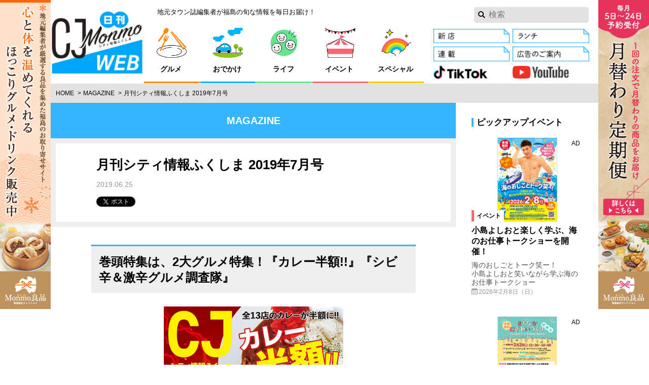

--- FILE ---
content_type: text/html; charset=UTF-8
request_url: https://www.cjnavi.co.jp/magazine/20190625cj-07/
body_size: 9162
content:
<!DOCTYPE html>
<html lang="ja">
  <head>
    <meta charset="UTF-8">
    <meta name="viewport" content="width=device-width">
    <title>【CJ】月刊シティ情報ふくしま 2019年7月号 - 日刊CJ Monmo Web｜グルメ・イベント・おでかけ…福島県の街ネタをご紹介｜</title>
    <link rel='dns-prefetch' href='//s.w.org' />
<link rel='stylesheet' id='style-css'  href='https://www.cjnavi.co.jp/assets/themes/tjn/assets/css/style.css' type='text/css' media='all' />
<style id='style-inline-css' type='text/css'>
body{background-color:#ffffff}.mg-content-bg{background-color:#ffffff}.mg-link_border{border-color:#0a0a0a}.mg-link_bg{background-color:#0a0a0a}.mg-link_color,a,a figcaption{color:#0a0a0a}.mg-theme_bg,.mg-theme_bg:not(href),.blogbody ul li::before{background-color:#35b5ff}.mg-theme_border,.blogbody h6::before{border-color:#35b5ff;border-style:solid}.mg-theme_color,.box_info .heading_chapter,.blogbody h6,.blogbody li::before{color:#35b5ff}.mg-hr_border,.blogbody h5{border-style:solid;border-color:#ffffff}.mg-hr_bg{background-color:#ffffff}.mg-hr_color{color:#ffffff}.mg-hr_bg.slick-dots{background-color:transparent}.mg-hr_bg.slick-dots button{background-color:#ffffff}.mg-theme_color.slick-dots .slick-active button,.mg-theme_color.slick-dots button:hover{background-color:#35b5ff}.mg-category1_border{border-color:#ff8c00;border-style:solid}.box_info .mg-category1_border{border-color:#ff8c00;border-style:solid}.mg-category1_bg{background-color:#ff8c00}.mg-category1_color{color:#ff8c00}.mg-category5_border{border-color:#ff646e;border-style:solid}.box_info .mg-category5_border{border-color:#ff646e;border-style:solid}.mg-category5_bg{background-color:#ff646e}.mg-category5_color{color:#ff646e}.mg-category6_border{border-color:#00b4ff;border-style:solid}.box_info .mg-category6_border{border-color:#00b4ff;border-style:solid}.mg-category6_bg{background-color:#00b4ff}.mg-category6_color{color:#00b4ff}.mg-category7_border{border-color:#64e68c;border-style:solid}.box_info .mg-category7_border{border-color:#64e68c;border-style:solid}.mg-category7_bg{background-color:#64e68c}.mg-category7_color{color:#64e68c}.mg-category14_border{border-color:#f5c800;border-style:solid}.box_info .mg-category14_border{border-color:#f5c800;border-style:solid}.mg-category14_bg{background-color:#f5c800}.mg-category14_color{color:#f5c800}.mg-section3_border{border-color:#dc5a24;border-style:solid}.box_info .mg-section3_border{border-color:#dc5a24;border-style:solid}.mg-section3_bg{background-color:#dc5a24}.mg-section3_color{color:#dc5a24}.mg-section4_border{border-color:#dc5a24;border-style:solid}.box_info .mg-section4_border{border-color:#dc5a24;border-style:solid}.mg-section4_bg{background-color:#dc5a24}.mg-section4_color{color:#dc5a24}.mg-section8_border{border-color:#4eb38f;border-style:solid}.box_info .mg-section8_border{border-color:#4eb38f;border-style:solid}.mg-section8_bg{background-color:#4eb38f}.mg-section8_color{color:#4eb38f}.mg-section9_border{border-color:#54abd7;border-style:solid}.box_info .mg-section9_border{border-color:#54abd7;border-style:solid}.mg-section9_bg{background-color:#54abd7}.mg-section9_color{color:#54abd7}.mg-flag10_border{border-color:#eeee22;border-style:solid}.box_info .mg-flag10_border{border-color:#eeee22;border-style:solid}.mg-flag10_bg{background-color:#eeee22}.mg-flag10_color{color:#eeee22}
</style>
<link rel='https://api.w.org/' href='https://www.cjnavi.co.jp/wp-json//' />
<link rel="canonical" href="https://www.cjnavi.co.jp/magazine/20190625cj-07/" />
<link rel="alternate" type="application/json+oembed" href="https://www.cjnavi.co.jp/wp-json//oembed/1.0/embed?url=https%3A%2F%2Fwww.cjnavi.co.jp%2Fmagazine%2F20190625cj-07%2F" />
<link rel="alternate" type="text/xml+oembed" href="https://www.cjnavi.co.jp/wp-json//oembed/1.0/embed?url=https%3A%2F%2Fwww.cjnavi.co.jp%2Fmagazine%2F20190625cj-07%2F&#038;format=xml" />
<meta name="description" content="『月刊シティ情報ふくしま』7月号は、暑い夏を“食”で乗り切る2大グルメ特集！第一弾は「カレー半額!!」特集。インドカレーや欧風カレーなどの定番から、冷たいカレーやカレーそば、カレードリア、オムカレーライスなどがすべて通常の半額に！利用する際は「カレー半額!!クーポン」を忘れずに！第二弾は「シビ辛＆激辛グルメ調査隊」特集。花椒や山椒がきいた話題の「シビ辛」と、思わずチャレンジしたくなる「激辛」グルメをCJ編集部のスタッフが実食レポート。臨場感あふれるコメントであなたを魅惑の世界へ！全店読者サービスが付いているので、この機会にぜひ味わってみて！">
<meta name="keywords" content="福島のグルメ、おでかけ、イベント、その他生活を彩る情報を毎日お届け！福島県のタウン情報誌「月刊CJ Monmo（シージェイ・モンモ）」のWebサイトです。福島の店で大食い＆激辛チャレンジ＆オープン情報掲載など、地元編集者ならではの取材記事が楽しめます。">
<meta property="og:site_name" content="日刊CJ Monmo Web｜グルメ・イベント・おでかけ…福島県の街ネタをご紹介｜">
<meta property="og:title" content="【CJ】月刊シティ情報ふくしま 2019年7月号">
<meta property="og:description" content="『月刊シティ情報ふくしま』7月号は、暑い夏を“食”で乗り切る2大グルメ特集！第一弾は「カレー半額!!」特集。インドカレーや欧風カレーなどの定番から、冷たいカレーやカレーそば、カレードリア、オムカレーライスなどがすべて通常の半額に！利用する際は「カレー半額!!クーポン」を忘れずに！第二弾は「シビ辛＆激辛グルメ調査隊」特集。花椒や山椒がきいた話題の「シビ辛」と、思わずチャレンジしたくなる「激辛」グルメをCJ編集部のスタッフが実食レポート。臨場感あふれるコメントであなたを魅惑の世界へ！全店読者サービスが付いているので、この機会にぜひ味わってみて！">
<meta property="og:url" content="https://www.cjnavi.co.jp/magazine/20190625cj-07/">
<meta property="og:image" content="https://www.cjnavi.co.jp/assets/uploads/2019/06/1c4ec772fa6d9b3d4c161334e3632625.jpg">
<meta property="og:type" content="website">
<meta property="fb:app_id" content="1672102173093904">
<meta name="twitter:site" content="日刊CJ Monmo Web｜グルメ・イベント・おでかけ…福島県の街ネタをご紹介｜">
<meta name="twitter:title" content="【CJ】月刊シティ情報ふくしま 2019年7月号">
<meta name="twitter:description" content="『月刊シティ情報ふくしま』7月号は、暑い夏を“食”で乗り切る2大グルメ特集！第一弾は「カレー半額!!」特集。インドカレーや欧風カレーなどの定番から、冷たいカレーやカレーそば、カレードリア、オムカレーライスなどがすべて通常の半額に！利用する際は「カレー半額!!クーポン」を忘れずに！第二弾は「シビ辛＆激辛グルメ調査隊」特集。花椒や山椒がきいた話題の「シビ辛」と、思わずチャレンジしたくなる「激辛」グルメをCJ編集部のスタッフが実食レポート。臨場感あふれるコメントであなたを魅惑の世界へ！全店読者サービスが付いているので、この機会にぜひ味わってみて！">
<meta name="twitter:url" content="https://www.cjnavi.co.jp/magazine/20190625cj-07/">
<meta name="twitter:card" content="summary_large_image">
<meta name="twitter:image" content="https://www.cjnavi.co.jp/assets/uploads/2019/06/1c4ec772fa6d9b3d4c161334e3632625.jpg">
    <link rel="icon" href="https://www.cjnavi.co.jp/assets/uploads/2021/07/20210725CJMonmoWeb_logo_favicon.jpg"/>    <link rel="apple-touch-icon" href="https://www.cjnavi.co.jp/assets/uploads/2021/07/20210725CJMonmoWeb_logo_AppleTouch.jpg"/>    <!-- Google Tag Manager -->
<script>(function(w,d,s,l,i){w[l]=w[l]||[];w[l].push({'gtm.start':
new Date().getTime(),event:'gtm.js'});var f=d.getElementsByTagName(s)[0],
j=d.createElement(s),dl=l!='dataLayer'?'&l='+l:'';j.async=true;j.src=
'https://www.googletagmanager.com/gtm.js?id='+i+dl;f.parentNode.insertBefore(j,f);
})(window,document,'script','dataLayer','GTM-PXVL8C3');</script>
<!-- End Google Tag Manager -->  </head>
  <body class="is-pc_mediaJack is-sp_mediaJack">
    <!-- Google Tag Manager (noscript) -->
<noscript><iframe src="https://www.googletagmanager.com/ns.html?id=GTM-PXVL8C3"
height="0" width="0" style="display:none;visibility:hidden"></iframe></noscript>
<!-- End Google Tag Manager (noscript) -->    <div id="fb-root"></div>
    <div class="site js-site">
      <a href="https://monmoryouhin.com/" class="jackbanner_left" target="_blank"><img src="https://www.cjnavi.co.jp/assets/uploads/2025/12/b119e983c0faad0dcfc95463f279d8d1-168x1024.jpg" alt="Monmo（モンモ）良品 【福島県産品のお取り寄せ通販ストア】"></a><a href="https://monmoryouhin.com/news/682a987a1d3bd9bfe21c4522" class="jackbanner_right" target="_blank"><img src="https://www.cjnavi.co.jp/assets/uploads/2025/09/11fc71b7c8a6d9f72b94d2dbabce42f0-168x1024.jpg" alt="Monmo（モンモ）良品 【福島県産品のお取り寄せ通販ストア】"></a>      <header class="siteHeader js-siteHeader mg-hr_border mg-content-bg">
        <h1 class="siteHeader-logo"><a href="https://www.cjnavi.co.jp/">
          <picture>
            <source media="(min-width: 768px)" srcset="https://www.cjnavi.co.jp/assets/uploads/2021/07/20210725CJMonmoWeb_logo_PC-217x195.jpg 1x, https://www.cjnavi.co.jp/assets/uploads/2021/07/20210725CJMonmoWeb_logo_PC-633x570.jpg 2x">            <img src="https://www.cjnavi.co.jp/assets/uploads/2021/07/20210725CJMonmoWeb_logo_SP-260x143.jpg" alt="日刊CJ Monmo Web">          </picture>        </a></h1>
        <p class="siteHeader-tagline">地元タウン誌編集者が福島の旬な情報を毎日お届け！</p>
        <button class="siteHeader-toggle js-buttonToggle mg-theme_bg">メニュー</button>
        <nav class="siteHeader-nav js-drawer">
          <label class="siteHeader-search icon-file2-82"><form method="get" action="https://www.cjnavi.co.jp/search/"><input type="text" name="q" class="siteHeader-search-input mg-hr_border" placeholder="検索"></form></label>
          <ul class="siteHeader-grobalnav mg-hr_border">
            <li class="mg-hr_border">
              <a href="https://www.cjnavi.co.jp/gourmet/" class="mg-category1_border"><img src="https://www.cjnavi.co.jp/assets/uploads/2021/07/27c53d6aa4c575769df722b03f31b602.jpg" srcset="https://www.cjnavi.co.jp/assets/uploads/2021/07/27c53d6aa4c575769df722b03f31b602.jpg 1x, https://www.cjnavi.co.jp/assets/uploads/2021/07/27c53d6aa4c575769df722b03f31b602.jpg 2x" alt="グルメ"><span>グルメ</span></a>
            </li><li class="mg-hr_border">
              <a href="https://www.cjnavi.co.jp/trip/" class="mg-category6_border"><img src="https://www.cjnavi.co.jp/assets/uploads/2021/07/f4f723056074e67d48c1f597a4bcf810.jpg" srcset="https://www.cjnavi.co.jp/assets/uploads/2021/07/f4f723056074e67d48c1f597a4bcf810.jpg 1x, https://www.cjnavi.co.jp/assets/uploads/2021/07/f4f723056074e67d48c1f597a4bcf810.jpg 2x" alt="おでかけ"><span>おでかけ</span></a>
            </li><li class="mg-hr_border">
              <a href="https://www.cjnavi.co.jp/life/" class="mg-category7_border"><img src="https://www.cjnavi.co.jp/assets/uploads/2021/07/81f9638ece644c5487d3cc40cfef4ac9.jpg" srcset="https://www.cjnavi.co.jp/assets/uploads/2021/07/81f9638ece644c5487d3cc40cfef4ac9.jpg 1x, https://www.cjnavi.co.jp/assets/uploads/2021/07/81f9638ece644c5487d3cc40cfef4ac9.jpg 2x" alt="ライフ"><span>ライフ</span></a>
            </li><li class="mg-hr_border">
              <a href="https://www.cjnavi.co.jp/event/" class="mg-category5_border"><img src="https://www.cjnavi.co.jp/assets/uploads/2021/07/07ee39aa97d437560ea8717d92addbaa.jpg" srcset="https://www.cjnavi.co.jp/assets/uploads/2021/07/07ee39aa97d437560ea8717d92addbaa.jpg 1x, https://www.cjnavi.co.jp/assets/uploads/2021/07/07ee39aa97d437560ea8717d92addbaa.jpg 2x" alt="イベント"><span>イベント</span></a>
            </li><li class="mg-hr_border">
              <a href="https://www.cjnavi.co.jp/special/" class="mg-category14_border"><img src="https://www.cjnavi.co.jp/assets/uploads/2021/07/20347f1ed6f36f741876d999c945b9e0.jpg" srcset="https://www.cjnavi.co.jp/assets/uploads/2021/07/20347f1ed6f36f741876d999c945b9e0.jpg 1x, https://www.cjnavi.co.jp/assets/uploads/2021/07/20347f1ed6f36f741876d999c945b9e0.jpg 2x" alt="スペシャル"><span>スペシャル</span></a>
            </li>          </ul>          <ul class="siteHeader-linklist mg-hr_border border_none">
            <li><a href="https://www.cjnavi.co.jp/flag/newopen/"><img src="https://www.cjnavi.co.jp/assets/uploads/2021/07/ef501ff3a8db74552a56929f6e746d6e.jpg" alt="新店"></a></li><li><a href="https://www.cjnavi.co.jp/section/series/lunch-days/"><img src="https://www.cjnavi.co.jp/assets/uploads/2021/07/78dde71c4862dee1837673a98279b211.jpg" alt="県北ランチ"></a></li><li><a href="https://www.cjnavi.co.jp/special/20210724sitemap/"><img src="https://www.cjnavi.co.jp/assets/uploads/2021/07/bac6063f0c985929c4869827d37b8efe.jpg" alt="連載"></a></li><li><a href="https://www.cjnavi.co.jp/20170625adinfo/"><img src="https://www.cjnavi.co.jp/assets/uploads/2021/07/d0e802d9c2120467408e6e6cdfa40cf2.jpg" alt="広告のご案内"></a></li><li><a href="https://www.tiktok.com/@cj.monmo?_t=8n88zVyKVOr&_r=1" target="_blank"><img src="https://www.cjnavi.co.jp/assets/uploads/2024/06/20240612TikTok-logo.jpg" alt="「CJ Monmo」TikTok"></a></li><li><a href="https://www.youtube.com/@cjmonmo4686/shorts" target="_blank"><img src="https://www.cjnavi.co.jp/assets/uploads/2024/06/20240612YouTube_logo.jpg" alt="「CJ Monmo」YouTubeチャンネル"></a></li>          </ul>
          <ul class="siteHeader-footerlinklist">
            <li><a href="https://www.cjnavi.co.jp/20170625company/">会社案内</a></li><li><a href="https://www.nisshindo.jp/recruit/index.html" target="_blank">採用情報（日進堂グループ リクルートサイトへ移動）</a></li><li><a href="https://www.cjnavi.co.jp/20170625privacy/">プライバシーポリシー</a></li><li><a href="https://www.cjnavi.co.jp/20170625disclaimer/">免責事項</a></li><li><a href="https://www.cjnavi.co.jp/20170625adinfo/">広告について</a></li><li><a href="https://www.cjnavi.co.jp/20160625link/">リンク</a></li><li><a href="https://www.cjnavi.co.jp/20170625inquiry/">お問い合わせ</a></li><li><a href="https://www.cjnavi.co.jp/20170625tokuteisyoutorihiki/">特定商取引法に基づく表記</a></li><li><a href="https://www.cjnavi.co.jp/special/20210725scc-magazine/">CJ Monmo のご購入はこちら</a></li><li><a href="https://www.cjnavi.co.jp/special/20210725scc-magazine-bessatsu/">別冊のご購入はこちら</a></li><li><a href="https://ie.fukushima-sumai.com/" target="_blank">ふくしま家づくりの本</a></li><li><a href="https://www.cjnavi.co.jp/special/site-annai/">日刊CJ Monmo Webって？</a></li>          </ul>        </nav>
      </header>

      <a href="https://monmoryouhin.com/" class="jackbanner_top" target="_blank"><img src="https://www.cjnavi.co.jp/assets/uploads/2025/12/baf95609cfe9f4a554ca1259a33d4867.jpg" alt="Monmo（モンモ）良品 【福島県産品のお取り寄せ通販ストア】"></a>
<ol class="topicpath">
  <li><a href="https://www.cjnavi.co.jp/">Home</a></li>
  <li><a href="https://www.cjnavi.co.jp/magazine/">Magazine</a></li>
  <li><a>月刊シティ情報ふくしま 2019年7月号</a></li>
</ol>
<main class="siteMain page mg-content-bg">
  <article class="page-main article mg-hr_border">
    <header class="article-header">
      <div class="article-category mg-theme_bg">Magazine</div>
      <div class="article-summary">
        <h2 class="article-title">月刊シティ情報ふくしま 2019年7月号</h2>
        <ul class="data">
          <li>2019.06.25</li>
        </ul>
        <ul class="buttonContainer_sns">
  <li><a class="twitter-share-button" href="https://twitter.com/share" data-dnt="true">Tweet</a></li>
  <li><div class="fb-share-button" data-href="https://www.cjnavi.co.jp/magazine/20190625cj-07/" data-layout="button_count"></div></li>
  <li><a href="http://b.hatena.ne.jp/entry/https://www.cjnavi.co.jp/magazine/20190625cj-07/" class="hatena-bookmark-button" data-hatena-bookmark-title="" data-hatena-bookmark-layout="standard-balloon" data-hatena-bookmark-lang="ja" title="このエントリーをはてなブックマークに追加"><img src="https://b.st-hatena.com/images/entry-button/button-only@2x.png" alt="このエントリーをはてなブックマークに追加" width="20" height="20" style="border: none;" /></a></li>
</ul>
      </div>
    </header>
    <div class="article-contents mg-theme_border">
            <div class="blogbody mg-theme_border">
        <h3>巻頭特集は、2大グルメ特集！『カレー半額!!』『シビ辛＆激辛グルメ調査隊』</h3>
<div class="figureContainer_single">
      <figure>
      <img src="https://www.cjnavi.co.jp/assets/uploads/2019/06/1c4ec772fa6d9b3d4c161334e3632625.jpg" alt="">
          </figure>
      </div><p>『月刊シティ情報ふくしま』7月号は、暑い夏を“食”で乗り切る2大グルメ特集！<br />
<br />
第一弾は「カレー半額!!」特集。インドカレーや欧風カレーなどの定番から、冷たいカレーやカレーそば、カレードリア、オムカレーライスなどがすべて通常の半額に！利用する際は「カレー半額!!クーポン」を忘れずに！<br />
<br />
第二弾は「シビ辛＆激辛グルメ調査隊」特集。花椒や山椒がきいた話題の「シビ辛」と、思わずチャレンジしたくなる「激辛」グルメをCJ編集部のスタッフが実食レポート。臨場感あふれるコメントであなたを魅惑の世界へ！全店読者サービスが付いているので、この機会にぜひ味わってみて！<br />
<br />
他にも、夏の楽しみ方を提案する「夏を楽しむ！ドキドキ14選」や、暑気払いにおすすめのお店を78軒も収録した「夏の宴会」特集などなど、見どころ＆お得なサービスが満点ですよ!!<br />
（2019年6月25日発行・A4変型判・148P・税込450円）</p>
<h4><a href="https://www.cjnavi.co.jp/drink_new/">暑気払いは『飲みナビ』におまかせ！</a></h4>
<h4><a href="https://www.cjnavi.co.jp/life/20190624open-campus/">受験生＆親御さん必見！『オープンキャンパス・体験入学ガイド2019』</a></h4>
<h4><a href="https://www.cjnavi.co.jp/life/20170725happy-wedding-top/">ふくしまのブライダル情報は『ハピ婚』でチェック！フェア予約はこちら</a></h4>
<h4><a href="https://www.cjnavi.co.jp/special/20190625readers-gifts/">『シティ情報ふくしま』7月号「読者プレゼント」の応募はこちら</a></h4>
<div class="buttonContainer">
  <a href="https://www.cjnavi.co.jp/cj-mail-order/" class="button_primary mg-link_bg icon-file1-56">年間購読のお申込み・各号の購入はこちらから</a>
</div>
      </div>
    </div>
    <footer class="article-footer">
      <div class="pager">
        <a href="https://www.cjnavi.co.jp/magazine/20190525cj-06/" class="pager-prev icon-file1-59">前の記事</a>        <a href="https://www.cjnavi.co.jp/magazine/20190710monmo-seika-81/" class="pager-next icon-file1-58">次の記事</a>      </div>
      <div class="article-facebook mg-theme_border">
        <div class="article-thumbnail">
          <img src="https://www.cjnavi.co.jp/assets/uploads/2019/06/1c4ec772fa6d9b3d4c161334e3632625.jpg" alt="">
        </div>        <div class="article-reccomend">
          <p><em>新店情報など毎日更新！</em></p>
          <p>Facebookでも情報を配信しています。<br>
            ぜひフォローをしてください。</p>
          <div class="fb-like" data-href="https://www.cjnavi.co.jp/magazine/20190625cj-07/" data-layout="button_count" data-action="like" data-share="false"></div>        </div>
      </div>
    </footer>
  </article>
  <div class="page-sub">
        <aside class="part_list">
  <h2 class="heading_part mg-theme_border">ピックアップイベント</h2>
  <ul class="cardContainer mg-hr_border">
    <li>
      <a href="https://www.cjnavi.co.jp/event/20260201uminoshigoto-talkshow/" class="card mg-hr_border js-gaTracking" data-trackArea="card">
  <div class="card-img" style="background-image: url(https://www.cjnavi.co.jp/assets/uploads/2026/01/e6853f1f9733d3e2d30b3489dc00d70a-350x263.jpg" alt="小島よしおと楽しく学ぶ、海のお仕事トークショーを開催！);">
    <span class="tag_category mg-category5_border">イベント</span>
    <span class="tag_ad">AD</span>  </div>
  <div class="card-summary">
    <p class="card-title">小島よしおと楽しく学ぶ、海のお仕事トークショーを開催！</p>
    <ul class="data">
      <li class="data-desc">海のおしごとトーク笑ー！<br />
小島よしおと笑いながら学ぶ海のお仕事トークショー</li>                  <li class="icon-file1-29">2026年2月8日（日）</li>
          </ul>
  </div>
</a>
    </li><li>
      <a href="https://www.cjnavi.co.jp/event/20260121machinaka-nigiwai/" class="card mg-hr_border js-gaTracking" data-trackArea="card">
  <div class="card-img" style="background-image: url(https://www.cjnavi.co.jp/assets/uploads/2026/01/9c13e35e887efd42a69ab1d2169e9041-350x263.jpg" alt="地域の商業環境づくりを考える『まちなかにぎわいづくり勉強会』を開催！);">
    <span class="tag_category mg-category5_border">イベント</span>
    <span class="tag_ad">AD</span>  </div>
  <div class="card-summary">
    <p class="card-title">地域の商業環境づくりを考える『まちなかにぎわいづくり勉強会』を開催！</p>
    <ul class="data">
      <li class="data-desc">まちなかにぎわいづくり勉強会～地域商業環境づくり支援事業活動発表会～</li>                  <li class="icon-file1-29">2026年2月2日（月）［申込締切］～2026年1月28日（水）</li>
          </ul>
  </div>
</a>
    </li><li>
      <a href="https://www.cjnavi.co.jp/event/20260121nishidakinenkan-kokeshihina/" class="card mg-hr_border js-gaTracking" data-trackArea="card">
  <div class="card-img" style="background-image: url(https://www.cjnavi.co.jp/assets/uploads/2026/01/5fd1e0aa6694d094ba650c0fba1c91d0-350x263.jpg" alt="福島市「西田記念館」で東北各地のこけし雛約90組を集めた企画展を開催。楽しい絵付け体験も！);">
    <span class="tag_category mg-category5_border">イベント</span>
    <span class="tag_ad">AD</span>  </div>
  <div class="card-summary">
    <p class="card-title">福島市「西田記念館」で東北各地のこけし雛約90組を集めた企画展を開催。…</p>
    <ul class="data">
      <li class="data-desc">こけし雛展</li>                  <li class="icon-file1-29">2026年1月27日（火）〜3月29日（日）</li>
          </ul>
  </div>
</a>
    </li>  </ul>
</aside>    <aside class="part_list recommendArticles">
  <h2 class="heading_part mg-theme_border">おすすめ記事</h2>
  <ul class="cardContainer mg-hr_border">
    <li>
      <a href="https://www.cjnavi.co.jp/life/20251225shinsyun-campaign/" class="card mg-hr_border js-gaTracking" data-trackArea="card">
  <div class="card-img" style="background-image: url(https://www.cjnavi.co.jp/assets/uploads/2025/12/942c2ce93e10affec3e44395ba8934cc-350x263.jpg);">
    <span class="tag_category mg-category7_border">ライフ</span>
    <span class="tag_ad">AD</span>  </div>
  <div class="card-summary">
    <p class="card-title">【新春キャンペーン2026】郡山市・福島市で注目のお得なキャンペーン情報4選</p>
    <ul class="data">
      <li class="data-desc">郡山市・福島市のモデルハウスや美容室、整体院、日帰り温泉が贈る、とっておきのメニューや...</li>
    </ul>  </div>
</a>
    </li><li>
      <a href="https://www.cjnavi.co.jp/event/20260201uminoshigoto-talkshow/" class="card mg-hr_border js-gaTracking" data-trackArea="card">
  <div class="card-img" style="background-image: url(https://www.cjnavi.co.jp/assets/uploads/2026/01/e6853f1f9733d3e2d30b3489dc00d70a-350x263.jpg" alt="小島よしおと楽しく学ぶ、海のお仕事トークショーを開催！);">
    <span class="tag_category mg-category5_border">イベント</span>
    <span class="tag_ad">AD</span>  </div>
  <div class="card-summary">
    <p class="card-title">小島よしおと楽しく学ぶ、海のお仕事トークショーを開催！</p>
    <ul class="data">
      <li class="data-desc">海のおしごとトーク笑ー！<br />
小島よしおと笑いながら学ぶ海のお仕事トークショー</li>                  <li class="icon-file1-29">2026年2月8日（日）</li>
          </ul>
  </div>
</a>
    </li><li>
      <a href="https://www.cjnavi.co.jp/trip/20250325hotel-hiten/" class="card mg-hr_border js-gaTracking" data-trackArea="card">
  <div class="card-img" style="background-image: url(https://www.cjnavi.co.jp/assets/uploads/2025/03/7a87ae1eb7fdfc113ae9a9fc5a1024a7-350x263.jpg" alt="【福島おとな旅 2025-2026】「常磐もの」を豪快に味わえる、天然温泉リゾート『ホテル飛天』);">
    <span class="tag_category mg-category6_border">おでかけ</span>
    <span class="tag_ad">AD</span>  </div>
  <div class="card-summary">
    <p class="card-title">【福島おとな旅 2025-2026】「常磐もの」を豪快に味わえる、天然温泉リゾ…</p>
    <ul class="data">
      <li class="icon-file1-32">相馬松川浦温泉 ホテル飛天</li>
    </ul>  </div>
</a>
    </li><li>
      <a href="https://www.cjnavi.co.jp/gourmet/20251225teppei-ramen/" class="card mg-hr_border js-gaTracking" data-trackArea="card">
  <div class="card-img" style="background-image: url(https://www.cjnavi.co.jp/assets/uploads/2025/12/2a334e93e38b96c88aefaebc5e3d8ffe-350x263.jpg" alt="【お正月グルメ2026】新年から「鉄兵らーめん」100円引き！);">
    <span class="tag_category mg-category1_border">グルメ</span>
    <span class="tag_ad">AD</span>  </div>
  <div class="card-summary">
    <p class="card-title">【お正月グルメ2026】新年から「鉄兵らーめん」100円引き！</p>
    <ul class="data">
      <li class="icon-file1-32">鉄兵ラーメン　矢野目店</li>
    </ul>  </div>
</a>
    </li>  </ul>
  <footer class="buttonContainer">
    <a href="https://www.cjnavi.co.jp/flag/ad/" class="button_primary mg-link_bg icon-file1-56">その他のおすすめ記事</a>
  </footer>
</aside>  </div>
</main>

<div class="siteAside mg-content-bg">

  <section class="part_list mg-hr_border">
    <h2 class="heading_part mg-theme_border">その他の雑誌</h2>
    <div class="cardContainer_book js-carousel">
      <div>
        <a href="https://www.cjnavi.co.jp/magazine/20251225cjmonmo-54/" class="card">
          <div class="card-bookImg no-bg"><img src="https://www.cjnavi.co.jp/assets/uploads/2025/12/9352dc34e79e382219e2c63b80979415.jpg" alt="月刊CJ Monmo 2026年1月号"></div>
          <p class="card-booktitle">月刊CJ Monmo 2026年1月号</p>
        </a>
      </div><div>
        <a href="https://www.cjnavi.co.jp/magazine/20251125fukushima-ie-2026/" class="card">
          <div class="card-bookImg no-bg"><img src="https://www.cjnavi.co.jp/assets/uploads/2025/11/c0b329d0145375aaaac5dcd5339da032.jpg" alt="福島 家づくりの本 2026年版"></div>
          <p class="card-booktitle">福島 家づくりの本 2026年版</p>
        </a>
      </div><div>
        <a href="https://www.cjnavi.co.jp/magazine/20251125cjmonmo-53/" class="card">
          <div class="card-bookImg no-bg"><img src="https://www.cjnavi.co.jp/assets/uploads/2025/11/b433ffe32d84b5c2583b4779c9ca6f76.jpg" alt="月刊CJ Monmo 2025年12月号"></div>
          <p class="card-booktitle">月刊CJ Monmo 2025年12月号</p>
        </a>
      </div>    </div>
    <footer class="buttonContainer">
      <a href="https://www.cjnavi.co.jp/magazine/" class="button_primary mg-link_bg icon-file1-56">一覧を見る</a>
    </footer>
  </section>
  <section class="siteAside-block mg-hr_border">
  <h2 class="heading_part mg-theme_border">SNS</h2>
  <ul class="bannerContainer_triple mg-hr_border">
    <li><a href="https://www.facebook.com/CJ.Fukushima" target="_blank" class="banner"><picture>
      <source media="(min-width: 768px)" srcset="https://www.cjnavi.co.jp/assets/uploads/2020/02/ef40657325df2f0bb046cf272f90d23d-350x162.jpg">
      <img src="https://www.cjnavi.co.jp/assets/uploads/2020/02/ef40657325df2f0bb046cf272f90d23d-260x120.jpg" alt="facebook">
      </picture></a></li>    <li><a href="https://twitter.com/CJ_Fukushima?lang=ja" target="_blank" class="banner"><picture>
      <source media="(min-width: 768px)" srcset="https://www.cjnavi.co.jp/assets/uploads/2023/11/89c055e8bf1afcc25728719c166d1170-350x162.jpg">
      <img src="https://www.cjnavi.co.jp/assets/uploads/2023/11/89c055e8bf1afcc25728719c166d1170-260x120.jpg" alt="Twitter">
      </picture></a></li>    <li><a href="https://www.instagram.com/cj_fukushima/" target="_blank" class="banner"><picture>
      <source media="(min-width: 768px)" srcset="https://www.cjnavi.co.jp/assets/uploads/2017/08/8bfe853157def5843f2e623bf20f13d6.jpg">
      <img src="https://www.cjnavi.co.jp/assets/uploads/2017/08/8bfe853157def5843f2e623bf20f13d6-260x120.jpg" alt="Instagram">
      </picture></a></li>  </ul>
</section>  
<aside class="part_aside">
    <ul class="bannerContainer_quad mg-hr_border">
          <li>
        <a href="https://monmoryouhin.com/" target="_blank" class="banner">
          <picture>
            <source media="(min-width: 768px)" srcset="https://www.cjnavi.co.jp/assets/uploads/2021/07/4473cc009c845815f7bc0a99951c8cc2-260x120.jpg">
            <img src="https://www.cjnavi.co.jp/assets/uploads/2021/07/4473cc009c845815f7bc0a99951c8cc2-350x162.jpg" alt="モンモ良品">
          </picture>
        </a>
      </li>
          <li>
        <a href="https://www.cjnavi.co.jp/magazine/20251225cjmonmo-54/"  class="banner">
          <picture>
            <source media="(min-width: 768px)" srcset="https://www.cjnavi.co.jp/assets/uploads/2025/12/317a54ea378517dde951b24dd73fdfe7-260x120.jpg">
            <img src="https://www.cjnavi.co.jp/assets/uploads/2025/12/317a54ea378517dde951b24dd73fdfe7-350x162.jpg" alt="月刊CJ Monmo 2026年1月号">
          </picture>
        </a>
      </li>
          <li>
        <a href="https://ie.fukushima-sumai.com/" target="_blank" class="banner">
          <picture>
            <source media="(min-width: 768px)" srcset="https://www.cjnavi.co.jp/assets/uploads/2025/11/12cf3397db631c6189fe363ac5c6b041-260x120.jpg">
            <img src="https://www.cjnavi.co.jp/assets/uploads/2025/11/12cf3397db631c6189fe363ac5c6b041-350x162.jpg" alt="福島 家づくりの本 2026年版">
          </picture>
        </a>
      </li>
          <li>
        <a href="https://www.cjnavi.co.jp/magazine/fukushima-higaeri-onsen/"  class="banner">
          <picture>
            <source media="(min-width: 768px)" srcset="https://www.cjnavi.co.jp/assets/uploads/2025/09/2c2e375fe36cd30d4414747dbb743c5a-260x120.jpg">
            <img src="https://www.cjnavi.co.jp/assets/uploads/2025/09/2c2e375fe36cd30d4414747dbb743c5a-350x162.jpg" alt="ふくしま日帰り温泉 2025-2026">
          </picture>
        </a>
      </li>
      </ul>
    <ul class="bannerContainer_quad mg-hr_border">
          <li>
        <a href="https://www.cjnavi.co.jp/special/20241211scc-recruit/"  class="banner">
          <picture>
            <source media="(min-width: 768px)" srcset="https://www.cjnavi.co.jp/assets/uploads/2024/12/e02f246e80a9781cb81546223faaf0e6-260x120.jpg">
            <img src="https://www.cjnavi.co.jp/assets/uploads/2024/12/e02f246e80a9781cb81546223faaf0e6-350x162.jpg" alt="【キャリア採用情報】（株）エス・シー・シー">
          </picture>
        </a>
      </li>
          <li>
        <a href="https://www.cjnavi.co.jp/special/20250125becal-fukushima/"  class="banner">
          <picture>
            <source media="(min-width: 768px)" srcset="https://www.cjnavi.co.jp/assets/uploads/2025/01/e84f61aadc5c689a41bcd5cba7869a9b-260x120.jpg">
            <img src="https://www.cjnavi.co.jp/assets/uploads/2025/01/e84f61aadc5c689a41bcd5cba7869a9b-350x162.jpg" alt="福島県の企業ガイド BeCAL福島版2025">
          </picture>
        </a>
      </li>
          <li>
        <a href="https://www.cjnavi.co.jp/life/20250525cj-monmo-clinic/"  class="banner">
          <picture>
            <source media="(min-width: 768px)" srcset="https://www.cjnavi.co.jp/assets/uploads/2025/05/c33869dd5afc0a9fdcd75138627abb72-260x120.jpg">
            <img src="https://www.cjnavi.co.jp/assets/uploads/2025/05/c33869dd5afc0a9fdcd75138627abb72-350x162.jpg" alt="福島県内のクリニック・病院・薬局を紹介！『ふくしま医療情報ガイド』2025年版">
          </picture>
        </a>
      </li>
          <li>
        <a href="https://cjpass.jp/" target="_blank" class="banner">
          <picture>
            <source media="(min-width: 768px)" srcset="https://www.cjnavi.co.jp/assets/uploads/2022/10/20ca1160aa113dd3800625e99908828d-260x120.jpg">
            <img src="https://www.cjnavi.co.jp/assets/uploads/2022/10/20ca1160aa113dd3800625e99908828d-350x162.jpg" alt="CJ Monmoパス">
          </picture>
        </a>
      </li>
      </ul>
  </aside>
</div>

      <footer class="siteFooter mg-hr_border">
        <a href="" class="siteFooter-pagetop">Page Top</a>
        <ul class="siteFooter-linklist mg-hr_border">
          <li><a href="https://www.cjnavi.co.jp/20170625company/" class="icon-file1-56">会社案内</a></li><li><a href="https://www.nisshindo.jp/recruit/index.html" target="_blank" class="icon-file1-56">採用情報（日進堂グループ リクルートサイトへ移動）</a></li><li><a href="https://www.cjnavi.co.jp/20170625privacy/" class="icon-file1-56">プライバシーポリシー</a></li><li><a href="https://www.cjnavi.co.jp/20170625disclaimer/" class="icon-file1-56">免責事項</a></li><li><a href="https://www.cjnavi.co.jp/20170625adinfo/" class="icon-file1-56">広告について</a></li><li><a href="https://www.cjnavi.co.jp/20160625link/" class="icon-file1-56">リンク</a></li><li><a href="https://www.cjnavi.co.jp/20170625inquiry/" class="icon-file1-56">お問い合わせ</a></li><li><a href="https://www.cjnavi.co.jp/20170625tokuteisyoutorihiki/" class="icon-file1-56">特定商取引法に基づく表記</a></li><li><a href="https://www.cjnavi.co.jp/special/20210725scc-magazine/" class="icon-file1-56">CJ Monmo のご購入はこちら</a></li><li><a href="https://www.cjnavi.co.jp/special/20210725scc-magazine-bessatsu/" class="icon-file1-56">別冊のご購入はこちら</a></li><li><a href="https://ie.fukushima-sumai.com/" target="_blank" class="icon-file1-56">ふくしま家づくりの本</a></li><li><a href="https://www.cjnavi.co.jp/special/site-annai/" class="icon-file1-56">日刊CJ Monmo Webって？</a></li>        </ul>        <p class="siteFooter-copyright"><small>Copyright(C) 日刊CJ Monmo Web all rights reserved</small></p>
      </footer>
    </div>

    <script>
      window.twttr=(function(d,s,id){var js,fjs=d.getElementsByTagName(s)[0],t=window.twttr||{};if(d.getElementById(id))return;js=d.createElement(s);js.id=id;js.src="https://platform.twitter.com/widgets.js";fjs.parentNode.insertBefore(js,fjs);t._e=[];t.ready=function(f){t._e.push(f);};return t;}(document,"script","twitter-wjs"));
    </script>
    <script>(function(d, s, id) {
        var js, fjs = d.getElementsByTagName(s)[0];
        if (d.getElementById(id)) return;
        js = d.createElement(s); js.id = id;
        js.src = "//connect.facebook.net/ja_JP/sdk.js#xfbml=1&version=v2.0";
        fjs.parentNode.insertBefore(js, fjs);
      }(document, 'script', 'facebook-jssdk'));</script>
    <script type="text/javascript" src="https://b.st-hatena.com/js/bookmark_button.js" charset="utf-8" async="async">
      {lang: "ja"}
    </script>

<script type='text/javascript' src='https://www.cjnavi.co.jp/assets/themes/tjn/assets/js/build.js'></script>
<script type='text/javascript' src='https://www.cjnavi.co.jp/wp/wp-includes/js/wp-embed.min.js'></script>
<script>
  window.addEventListener('message', function(e) {
    var eventName = e.data[0];
    var data = e.data[1];
    switch(eventName) {
      case 'setFormHeight':
        document.getElementById('iform').style.minHeight = data;
        break;
      default:
        break;
    }
  }, false);
</script>
  </body>
</html>